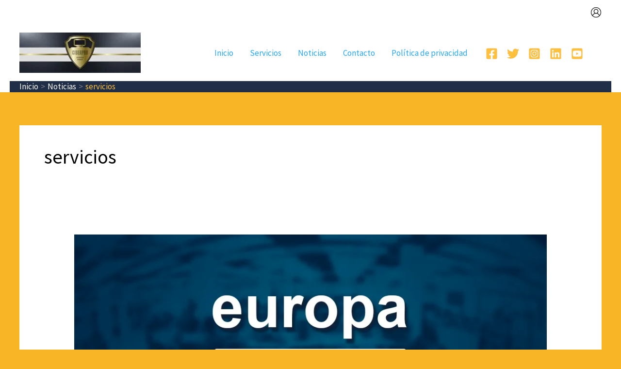

--- FILE ---
content_type: application/x-javascript
request_url: https://ciberpro.es/wp-content/litespeed/js/733602a7d5dd659bd68d156bcf99f593.js?ver=9f593
body_size: 287
content:
document.addEventListener("DOMContentLoaded",function(){window.addEventListener('DOMContentLoaded',()=>{const exitIntent=(event)=>{if(!event.toElement&&!event.relatedTarget){document.removeEventListener('mouseout',exitIntent);const blockScope=document.querySelector('.uagb-block-75929012');if(!blockScope){return}
const deviceWidth=(window.innerWidth>0)?window.innerWidth:screen.width;if(blockScope.classList.contains('uag-hide-desktop')&&deviceWidth>1024){blockScope.remove();return}else if(blockScope.classList.contains('uag-hide-tab')&&(deviceWidth<=1024&&deviceWidth>768)){blockScope.remove();return}else if(blockScope.classList.contains('uag-hide-mob')&&deviceWidth<=768){blockScope.remove();return}
let popupSesh=JSON.parse(localStorage.getItem('spectraPopup1432'));const repetition=1;if(null===popupSesh||repetition!==popupSesh[1]){const repetitionArray=[repetition,repetition,];localStorage.setItem('spectraPopup1432',JSON.stringify(repetitionArray));popupSesh=JSON.parse(localStorage.getItem('spectraPopup1432'))}
if(0===popupSesh[0]){blockScope.remove();return}
const theBody=document.querySelector('body');blockScope.style.display='flex';setTimeout(()=>{theBody.classList.add('uagb-popup-builder__body--overflow-hidden');blockScope.classList.add('spectra-popup--open');blockScope.focus();const focusElement=document.createElement('button');focusElement.style.position='absolute';focusElement.style.opacity='0';const popupFocus=blockScope.insertBefore(focusElement,blockScope.firstChild);popupFocus.focus();popupFocus.remove();blockScope.style.opacity=1},100);const closePopup=(event=null)=>{if(event&&blockScope!==event.target){return}
blockScope.style.opacity=0;setTimeout(()=>{if(popupSesh[0]>0){popupSesh[0]-=1;localStorage.setItem('spectraPopup1432',JSON.stringify(popupSesh))}
blockScope.remove();const allActivePopups=document.querySelectorAll('.uagb-popup-builder.spectra-popup--open');if(0===allActivePopups.length){theBody.classList.remove('uagb-popup-builder__body--overflow-hidden')}},100)};blockScope.addEventListener('click',(event)=>closePopup(event));const closeButton=blockScope.querySelector('.uagb-popup-builder__close');closeButton.style.cursor='pointer';closeButton.addEventListener('click',()=>closePopup());document.addEventListener('keyup',(event)=>{if(27===event.keyCode&&blockScope.classList.contains('spectra-popup--open')){return closePopup()}});const closingElements=blockScope.querySelectorAll('.spectra-popup-close-1432');for(let i=0;i<closingElements.length;i++){closingElements[i].style.cursor='pointer';closingElements[i].addEventListener('click',()=>closePopup())}}}
document.addEventListener('mouseout',exitIntent)})})
;